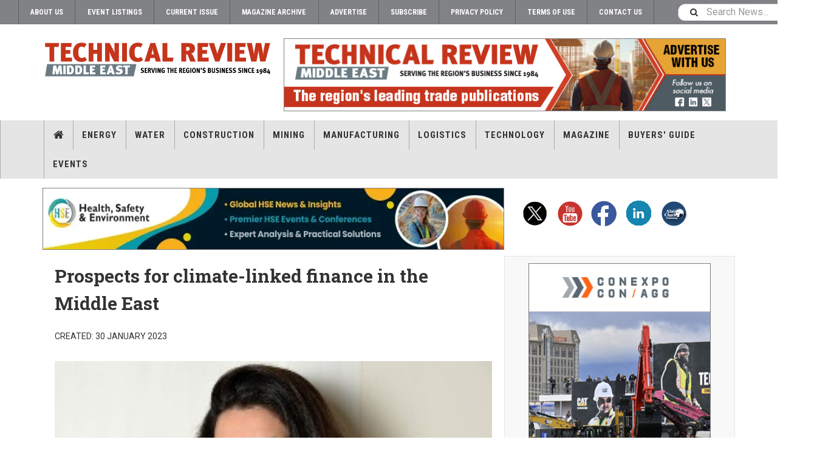

--- FILE ---
content_type: text/html; charset=utf-8
request_url: https://technicalreviewmiddleeast.com/business-a-management/business-a-management/prospects-for-climate-linked-finance-in-the-middle-east
body_size: 10629
content:

<!DOCTYPE html>
<html lang="en-gb" dir="ltr"
	  class='com_content view-article layout-blog itemid-120 j44 j40 mm-hover cat-grey'>
<head>
  <link rel="stylesheet" href="https://cdn.jsdelivr.net/npm/bootstrap@4.6.2/dist/css/bootstrap.min.css" integrity="sha384-xOolHFLEh07PJGoPkLv1IbcEPTNtaed2xpHsD9ESMhqIYd0nLMwNLD69Npy4HI+N" crossorigin="anonymous">
<link rel="stylesheet" href="https://technicalreviewmiddleeast.com/minify/v6/content_article_h/master-v6.css" type="text/css">
<script src="https://technicalreviewmiddleeast.com/minify/v6/content_article_h/master-head-v6.js" type="text/javascript"></script>
	<meta charset="utf-8">
	<meta name="author" content="Louise Waters">
	<meta name="metatitle" content="Prospects for climate-linked finance in the Middle East">
	<meta name="description" content="Jennifer Chammas, regional head of sustainability and sustainable finance, HSBC Bank Middle East Ltd, discusses the growing role of climate-linked finance in th - Business-a-management - Prospects for climate linked finance in the middle east">
	<meta name="generator" content="Joomla! - Open Source Content Management">
	<title>Prospects for climate-linked finance in the Middle East - Technical Review Middle East</title>
	<link href="/favicon.ico" rel="icon" type="image/vnd.microsoft.icon">

	
	<link href="https://technicalreviewmiddleeast.com/plugins/content/addtoany/addtoany.css" rel="stylesheet" />
	
	<link href="/plugins/system/t3/base-bs3/fonts/font-awesome/css/font-awesome.min.css" rel="stylesheet" />
	
	
	
	
	
	

	
	<script type="application/json" class="joomla-script-options new">{"joomla.jtext":{"MOD_FINDER_SEARCH_VALUE":"Search News..."},"finder-search":{"url":"\/component\/finder\/?task=suggestions.suggest&amp;format=json&amp;tmpl=component&amp;Itemid=301"},"system.paths":{"root":"","rootFull":"https:\/\/technicalreviewmiddleeast.com\/","base":"","baseFull":"https:\/\/technicalreviewmiddleeast.com\/"},"csrf.token":"39d68052f56d1599a5b2107039546c04"}</script>
	
	<script src="/media/com_finder/js/finder-es5.min.js?e6d3d1f535e33b5641e406eb08d15093e7038cc2" nomodule defer></script>
	
	
	<script src="https://static.addtoany.com/menu/page.js" defer></script>
	
	
	
	
	
	
	
	<script>
	var ja_base_uri = "";
</script>
	<meta property="og:type" content="article" />
<link rel="image_src" content="https://technicalreviewmiddleeast.com/" />
<meta property="og:image" content="https://technicalreviewmiddleeast.com/" />

	
<!-- META FOR IOS & HANDHELD -->
<meta name="viewport" content="width=device-width, initial-scale=1.0, maximum-scale=1.0, user-scalable=no" />
<style type="text/stylesheet">
    @-webkit-viewport   { width: device-width; }
		@-moz-viewport      { width: device-width; }
		@-ms-viewport       { width: device-width; }
		@-o-viewport        { width: device-width; }
		@viewport           { width: device-width; }
	</style>
<script type="text/javascript">
    //<![CDATA[
    if (navigator.userAgent.match(/IEMobile\/10\.0/)) {
        var msViewportStyle = document.createElement("style");
        msViewportStyle.appendChild(
            document.createTextNode("@-ms-viewport{width:auto!important}")
        );
        document.getElementsByTagName("head")[0].appendChild(msViewportStyle);
    }
    //]]>
</script>
<meta name="HandheldFriendly" content="true" />
<meta name="apple-mobile-web-app-capable" content="YES" />
<!-- //META FOR IOS & HANDHELD -->



<!-- GOOGLE FONTS -->
<link href='https://fonts.googleapis.com/css?family=Roboto:400,400italic,300,300italic,700,700italic' rel='stylesheet'
    type='text/css'>
<link href='https://fonts.googleapis.com/css?family=Roboto+Slab:400,300,700' rel='stylesheet' type='text/css'>
<link href='https://fonts.googleapis.com/css?family=Roboto+Condensed:700,400' rel='stylesheet' type='text/css'>
<!--//GOOGLE FONTS -->


<!-- Le HTML5 shim and media query for IE8 support -->
<!--[if lt IE 9]>
<script src="//html5shim.googlecode.com/svn/trunk/html5.js"></script>
<script type="text/javascript" src="/plugins/system/t3/base-bs3/js/respond.min.js"></script>
<![endif]-->

<!-- You can add Google Analytics here or use T3 Injection feature -->

<!-- Google tag (gtag.js) --> 
<script async src="https://www.googletagmanager.com/gtag/js?id=G-6ZTE12DPXM"></script> 
<script> window.dataLayer = window.dataLayer || []; function gtag(){dataLayer.push(arguments);} gtag('js', new Date()); gtag('config', 'G-6ZTE12DPXM'); </script>

<!-- Zoho PageSense Tracking -->
<script src="https://cdn-eu.pagesense.io/js/alaincharles/be14f04c2eb4443f9c6b2d69a88c056e.js"></script>
<style>
.subheading-category {
    color: #000000;
    font-weight: bold;
}
</style>
</head>

<body>

<div class="t3-wrapper"> <!-- Need this wrapper for off-canvas menu. Remove if you don't use of-canvas -->

  
	<!-- TOPBAR -->
	<div class="t3-topbar">

		<div class="top-left">
			<nav class="t3-topnav">
				<div class="moduletable ">
        <ul class="nav nav-pills nav-stacked menu">
<li class="item-2271"><a href="/about-us" class="">About Us</a></li><li class="item-2265"><a href="/events" class="">Event Listings </a></li><li class="item-138"><a href="/current-issue/" class="" onclick="window.open(this.href, 'targetWindow', 'toolbar=no,location=no,status=no,menubar=no,scrollbars=yes,resizable=yes,'); return false;">Current Issue </a></li><li class="item-143"><a href="/magazine-archive" class="">Magazine Archive</a></li><li class="item-2272"><a href="/advertise" class="">Advertise</a></li><li class="item-2270"><a href="/subscribe" class="">Subscribe</a></li><li class="item-981"><a href="/privacy-policy" class="">Privacy Policy</a></li><li class="item-1071"><a href="/terms-of-use" class="">Terms of Use</a></li><li class="item-2269"><a href="/home/contact-us" class="">Contact Us </a></li></ul>
</div>

			</nav>
		</div>

		<div class="top-right">
			
<div class="module-search">
	<form class="mod-finder js-finder-searchform form-search" action="/search" method="get" role="search">
		<label for="mod-finder-searchword2070" class="finder">Search</label><input type="text" name="q" id="mod-finder-searchword2070" class="js-finder-search-query form-control" value="" placeholder="Search News...">		<span class="fa fa-search"></span>
							</form>
</div>
		</div>

	</div>

		<!-- //TOP BAR -->

  
  
<!-- HEADER -->
<header id="t3-header" class="t3-header">
<span data-server-nm="ACP" style="display:none;">
    cc.web.local</span>
	<div class="container">
		<div class="row">

		<!-- ACP Start -->
		<div class="col-md-4 header-left">

                <!-- OFF CANVAS TOGGLE -->
                
<button class="btn btn-default off-canvas-toggle" type="button" data-pos="left" data-nav="#t3-off-canvas" data-effect="off-canvas-effect-4">
  <i class="fa fa-bars"></i>
</button>

<div id="t3-off-canvas" class="t3-off-canvas">

  <div class="t3-off-canvas-header">
    <h2 class="t3-off-canvas-header-title">Sidebar</h2>
    <button type="button" class="close" data-dismiss="modal" aria-hidden="true">&times;</button>
  </div>

  <div class="t3-off-canvas-body">
    <div class="t3-module module " id="Mod2129"><div class="module-inner"><h3 class="module-title "><span>Magazine menu</span></h3><div class="module-ct"><ul class="nav nav-pills nav-stacked menu">
<li class="item-301 default"><a href="/" class="">Home</a></li><li class="item-130"><a href="/power-a-water" class="">Energy</a></li><li class="item-194"><a href="/water-a-environment" class="">Water</a></li><li class="item-128"><a href="/construction" class="">Construction</a></li><li class="item-763"><a href="/mining" class="">Mining</a></li><li class="item-129"><a href="/manufacturing" class="">Manufacturing</a></li><li class="item-693"><a href="/logistics" class="">Logistics</a></li><li class="item-2264"><a href="/technology" class="">Technology</a></li><li class="item-2266 deeper dropdown parent"><a href="/magazines/trme_2025_07_28" class=" dropdown-toggle" data-toggle="dropdown" target="_blank" rel="noopener noreferrer">Magazine <em class="caret"></em></a><ul class="dropdown-menu"><li class="item-2267"><a href="/magazine-archive" class="">Magazine Archive </a></li><li class="item-2268"><a href="/home/subscribe" class="">Subscribe </a></li><li class="item-2263"><a href="/videos" class="">Videos </a></li></ul></li><li class="item-172 deeper dropdown parent"><a href="/buyers-guide" class=" dropdown-toggle" data-toggle="dropdown">Buyers' Guide<em class="caret"></em></a><ul class="dropdown-menu"><li class="item-2026"><a href="/buyers-guide/electrical-equipment" class="">Electrical Equipment</a></li><li class="item-2027"><a href="/buyers-guide/construction" class="">Construction</a></li><li class="item-2028"><a href="/magazines/?trme_2023_11_04?page=50@50" class="" onclick="window.open(this.href, 'targetWindow', 'toolbar=no,location=no,status=no,menubar=no,scrollbars=yes,resizable=yes,'); return false;">Genset </a></li></ul></li><li class="item-1201 deeper dropdown parent"><a href="/events" class=" dropdown-toggle" data-toggle="dropdown">Events<em class="caret"></em></a><ul class="dropdown-menu"><li class="item-1211"><a href="/events" class="">Event List </a></li><li class="item-177"><a href="/events/eventnews" class="">Event News</a></li><li class="item-2202"><a href="/events/webinar" class="">Webinar</a></li></ul></li></ul>
</div></div></div>
  </div>

</div>

                <!-- // OFF CANVAS TOGGLE -->

                <!-- LOGO -->
                <div class="logo">
                    <div class="logo-image logo-control">
                        <a href="/" title="Technical Review Middle East">
                                                        <img class="logo-img" src="/templates/ja_teline_v/images/logo.svg"
                                alt="Technical Review Middle East" />
                                                                                    <img class="logo-img-sm" src="/templates/ja_teline_v/images/logo.svg"
                                alt="Technical Review Middle East" />
                                                        <span>Technical Review Middle East</span>
                        </a>
                        <small class="site-slogan">TRME</small>
                    </div>
                </div>
                <!-- //LOGO -->

            </div>
		<!-- ACP End -->

		
			<!-- HEADER RIGHT -->
			<!-- ACP Start -->
			<div class="col-md-8 header-right">
			<!-- ACP End -->
			<!-- <div class="col-md-7 header-right"> -->
				<div class="header-right-inner t3-d-flex">

					<div class="col t3-flex-1 trending ">
						<div class="moduletable -top">
        
<!-- add if template not calling jquery already

<script src="https://code.jquery.com/jquery-3.6.0.min.js" integrity="sha256-/xUj+3OJU5yExlq6GSYGSHk7tPXikynS7ogEvDej/m4=" crossorigin="anonymous"></script>

-->



<script>

jQuery(document).ready(function($) {
    // Get the width of the div
    var widthHoriz = $('.-horiz').width();
    var heightHoriz = 100; // Set height in pixels
    $('.-horiz .bannergroup').height(heightHoriz);
    $('.-horiz img').width(widthHoriz);
    $('.-horiz img').height(heightHoriz);

    var widthMtb = $('.-mtb').width();
    var heightMtb = 150; // Set height in pixels
    $('.-mtb .bannergroup').height(heightMtb);
    $('.-mtb img').width(widthMtb);
    $('.-mtb img').height(heightMtb);

    var widthMobileBottom = $('.-mobilebottom').width();
    var heightMobileBottom = 50; // Set height in pixels
    $('.-mobilebottom .bannergroup').height(heightMobileBottom);
    $('.-mobilebottom img').width(widthMobileBottom);
    $('.-mobilebottom img').height(heightMobileBottom);

    var widthSky = $('.-skyMob').width();
    var heightSky = 200; // Set height in pixels
    $('.-skyMob .bannergroup').height(heightSky);
    $('.-skyMob img').width(widthSky);
    $('.-skyMob img').height(heightSky);

    $('.bannergroup').each(function() {
        var $wrapper = $(this);
        var $slides = $wrapper.find('.banneritem');
        var currentIndex = 0;
        var intervalId;

        // Check if the parent element has the class '-tda'
        if (!$wrapper.closest('.-tda').length) {
            // Hide all banners initially
            $slides.hide();

            // Show the first banner initially
            $slides.eq(0).show().addClass('active');

            // Start automatic transition
            function startTransition() {
                intervalId = setInterval(function() {
                    showNextSlide();
                }, 12000); // Change 12000 to desired interval in milliseconds
            }

            // Start automatic transition after page load
            $(window).on('load', function() {
                startTransition();
            });

            // Function to show next slide
            function showNextSlide() {
                $slides.removeClass('active').hide();
                currentIndex = (currentIndex + 1) % $slides.length;
                $slides.eq(currentIndex).show().addClass('active');
            }

            // Pause automatic transition on mouse hover
            $wrapper.hover(function() {
                clearInterval(intervalId);
            }, function() {
                startTransition();
            });
        } else {
            console.log('Rotation is disabled because parent class is -tda');

            // Remove the 'active' class and move 'banneritem' elements to a stack
            $slides.removeClass('active');
        }
    });
});




</script>



<div class="mod-banners bannergroup">

    <div class="mod-banners__item banneritem">
                                        <!-- Banner Name: TRME_TB_TRME_Inhouse_310524 | HB Detected=NO -->           
                                                                                                                                                                                                                        <a
                            href="/component/aaccpp/click/3397/" target="_blank" rel="noopener noreferrer"
                            title="TRME_TB_TRME_Inhouse_310524">
                            <img
                                src="https://technicalreviewmiddleeast.com/aaccpp/_images/TRME_TB_TRME_Inhouse_030724.jpg"
                                alt="Technical Review Middle East"
                                width="728"                                height="120"                            >
                        </a>
                                                            </div>




</div>
</div>

					</div>

					<!-- ACP Start -->
					<!--<div class="col calendar">
												<div class="col-inner">
						  <span class="number date">28</span>
						  <div class="text">
						    <span class="day">Wed</span>, <span class="month">Jan</span>
						  </div>
						</div>
					</div>-->
					<!-- ACP End -->


					
				</div>
			</div>
			<!-- // HEADER RIGHT -->

		</div>
	</div>
</header>
<!-- // HEADER -->

  
<!-- MAIN NAVIGATION -->
<nav id="t3-mainnav" class="wrap navbar navbar-default t3-mainnav">
	<div class="container">

		<!-- Brand and toggle get grouped for better mobile display -->
		<div class="navbar-header">
					</div>

		
		<div class="t3-navbar navbar-collapse collapse">
			<div  class="t3-megamenu"  data-responsive="true">
<ul itemscope itemtype="https://www.schema.org/SiteNavigationElement" class="nav navbar-nav level0">
<li itemprop='name' class="dropdown mega item-home" data-id="301" data-level="1" data-class="item-home" data-xicon="fa fa-home">
<a itemprop='url' class=" dropdown-toggle"  href="/"   data-target="#" data-toggle="dropdown"><span class="fa fa-home"></span>Home <em class="caret"></em></a>

<div class="nav-child dropdown-menu mega-dropdown-menu"  ><div class="mega-dropdown-inner">
<div class="row">
<div class="col-xs-12 mega-col-nav" data-width="12"><div class="mega-inner">
</div></div>
</div>
</div></div>
</li>
<li itemprop='name'  data-id="130" data-level="1">
<a itemprop='url' class=""  href="/power-a-water"   data-target="#">Energy </a>

</li>
<li itemprop='name'  data-id="194" data-level="1">
<a itemprop='url' class=""  href="/water-a-environment"   data-target="#">Water </a>

</li>
<li itemprop='name'  data-id="128" data-level="1">
<a itemprop='url' class=""  href="/construction"   data-target="#">Construction </a>

</li>
<li itemprop='name'  data-id="763" data-level="1">
<a itemprop='url' class=""  href="/mining"   data-target="#">Mining </a>

</li>
<li itemprop='name'  data-id="129" data-level="1">
<a itemprop='url' class=""  href="/manufacturing"   data-target="#">Manufacturing </a>

</li>
<li itemprop='name'  data-id="693" data-level="1">
<a itemprop='url' class=""  href="/logistics"   data-target="#">Logistics </a>

</li>
<li itemprop='name'  data-id="2264" data-level="1">
<a itemprop='url' class=""  href="/technology"   data-target="#">Technology </a>

</li>
<li itemprop='name' class="dropdown mega" data-id="2266" data-level="1">
<a itemprop='url' class=" dropdown-toggle"  href="/magazines/trme_2025_07_28" target="_blank"   data-target="#" data-toggle="dropdown">Magazine<em class="caret"></em></a>

<div class="nav-child dropdown-menu mega-dropdown-menu"  ><div class="mega-dropdown-inner">
<div class="row">
<div class="col-xs-12 mega-col-nav" data-width="12"><div class="mega-inner">
<ul itemscope itemtype="https://www.schema.org/SiteNavigationElement" class="mega-nav level1">
<li itemprop='name'  data-id="2267" data-level="2">
<a itemprop='url' class=""  href="/magazine-archive"   data-target="#">Magazine Archive</a>

</li>
<li itemprop='name'  data-id="2268" data-level="2">
<a itemprop='url' class=""  href="/home/subscribe"   data-target="#">Subscribe</a>

</li>
<li itemprop='name'  data-id="2263" data-level="2">
<a itemprop='url' class=""  href="/videos"   data-target="#">Videos</a>

</li>
</ul>
</div></div>
</div>
</div></div>
</li>
<li itemprop='name' class="dropdown mega" data-id="172" data-level="1">
<a itemprop='url' class=" dropdown-toggle"  href="/buyers-guide"   data-target="#" data-toggle="dropdown">Buyers' Guide <em class="caret"></em></a>

<div class="nav-child dropdown-menu mega-dropdown-menu"  ><div class="mega-dropdown-inner">
<div class="row">
<div class="col-xs-12 mega-col-nav" data-width="12"><div class="mega-inner">
<ul itemscope itemtype="https://www.schema.org/SiteNavigationElement" class="mega-nav level1">
<li itemprop='name'  data-id="2026" data-level="2">
<a itemprop='url' class=""  href="/buyers-guide/electrical-equipment"   data-target="#">Electrical Equipment </a>

</li>
<li itemprop='name'  data-id="2027" data-level="2">
<a itemprop='url' class=""  href="/buyers-guide/construction"   data-target="#">Construction </a>

</li>
<li itemprop='name'  data-id="2028" data-level="2">
<a itemprop='url' class=""  href="/magazines/?trme_2023_11_04?page=50@50" onclick="window.open(this.href,'targetWindow','toolbar=no,location=no,status=no,menubar=no,scrollbars=yes,resizable=yes');return false;"   data-target="#">Genset</a>

</li>
</ul>
</div></div>
</div>
</div></div>
</li>
<li itemprop='name' class="dropdown mega" data-id="1201" data-level="1">
<a itemprop='url' class=" dropdown-toggle"  href="/events"   data-target="#" data-toggle="dropdown">Events <em class="caret"></em></a>

<div class="nav-child dropdown-menu mega-dropdown-menu"  ><div class="mega-dropdown-inner">
<div class="row">
<div class="col-xs-12 mega-col-nav" data-width="12"><div class="mega-inner">
<ul itemscope itemtype="https://www.schema.org/SiteNavigationElement" class="mega-nav level1">
<li itemprop='name'  data-id="1211" data-level="2">
<a itemprop='url' class=""  href="/events"   data-target="#">Event List</a>

</li>
<li itemprop='name'  data-id="177" data-level="2">
<a itemprop='url' class=""  href="/events/eventnews"   data-target="#">Event News </a>

</li>
<li itemprop='name'  data-id="2202" data-level="2">
<a itemprop='url' class=""  href="/events/webinar"   data-target="#">Webinar </a>

</li>
</ul>
</div></div>
</div>
</div></div>
</li>
</ul>
</div>

		</div>

	</div>
</nav>

<script>
	(function ($){
		var maps = [{"id":130,"class":"cat-green"},{"id":194,"class":"cat-blue"},{"id":128,"class":"cat-violet"},{"id":763,"class":"cat-orange"},{"id":129,"class":"cat-brown"},{"id":693,"class":"cat-purple"},{"id":713,"class":"cat-purple"},{"id":2264,"class":"cat-grey"},{"id":1321,"class":"cat-cyan"},{"id":132,"class":"cat-grey"},{"id":177,"class":"cat-grey"},{"id":2202,"class":"cat-grey"},{"id":2277,"class":"cat-cyan"}];
		$(maps).each (function (){
			$('li[data-id="' + this['id'] + '"]').addClass (this['class']);
		});
	})(jQuery);
</script>
<!-- //MAIN NAVIGATION -->


  


  <!-- ACP Start -->
    <div id="t3-mainbody" class="container t3-mainbody horizontalContainer">

        <div class="row">

            <!-- MAIN CONTENT -->
            <div id="t3-content" class="t3-content col-md-8 horizontalBanContainer">

<div class="moduletable -horiz">
        
<!-- add if template not calling jquery already

<script src="https://code.jquery.com/jquery-3.6.0.min.js" integrity="sha256-/xUj+3OJU5yExlq6GSYGSHk7tPXikynS7ogEvDej/m4=" crossorigin="anonymous"></script>

-->



<script>

jQuery(document).ready(function($) {
    // Get the width of the div
    var widthHoriz = $('.-horiz').width();
    var heightHoriz = 100; // Set height in pixels
    $('.-horiz .bannergroup').height(heightHoriz);
    $('.-horiz img').width(widthHoriz);
    $('.-horiz img').height(heightHoriz);

    var widthMtb = $('.-mtb').width();
    var heightMtb = 150; // Set height in pixels
    $('.-mtb .bannergroup').height(heightMtb);
    $('.-mtb img').width(widthMtb);
    $('.-mtb img').height(heightMtb);

    var widthMobileBottom = $('.-mobilebottom').width();
    var heightMobileBottom = 50; // Set height in pixels
    $('.-mobilebottom .bannergroup').height(heightMobileBottom);
    $('.-mobilebottom img').width(widthMobileBottom);
    $('.-mobilebottom img').height(heightMobileBottom);

    var widthSky = $('.-skyMob').width();
    var heightSky = 200; // Set height in pixels
    $('.-skyMob .bannergroup').height(heightSky);
    $('.-skyMob img').width(widthSky);
    $('.-skyMob img').height(heightSky);

    $('.bannergroup').each(function() {
        var $wrapper = $(this);
        var $slides = $wrapper.find('.banneritem');
        var currentIndex = 0;
        var intervalId;

        // Check if the parent element has the class '-tda'
        if (!$wrapper.closest('.-tda').length) {
            // Hide all banners initially
            $slides.hide();

            // Show the first banner initially
            $slides.eq(0).show().addClass('active');

            // Start automatic transition
            function startTransition() {
                intervalId = setInterval(function() {
                    showNextSlide();
                }, 12000); // Change 12000 to desired interval in milliseconds
            }

            // Start automatic transition after page load
            $(window).on('load', function() {
                startTransition();
            });

            // Function to show next slide
            function showNextSlide() {
                $slides.removeClass('active').hide();
                currentIndex = (currentIndex + 1) % $slides.length;
                $slides.eq(currentIndex).show().addClass('active');
            }

            // Pause automatic transition on mouse hover
            $wrapper.hover(function() {
                clearInterval(intervalId);
            }, function() {
                startTransition();
            });
        } else {
            console.log('Rotation is disabled because parent class is -tda');

            // Remove the 'active' class and move 'banneritem' elements to a stack
            $slides.removeClass('active');
        }
    });
});




</script>



<div class="mod-banners bannergroup">

    <div class="mod-banners__item banneritem">
                                        <!-- Banner Name: HSE_HB_Inhouse | HB Detected=YES -->           
                                                                                                                                                                                                                        <a
                            href="/component/aaccpp/click/3344/" target="_blank" rel="noopener noreferrer"
                            title="HSE_HB_Inhouse">
                            <img
                                src="https://technicalreviewmiddleeast.com/aaccpp/_images/HSE_HB_Inhouse.webp"
                                alt="HSSR rebrand"
                                                                                            >
                        </a>
                                                            </div>




</div>
</div>

            </div>
            <!-- //MAIN CONTENT -->

            <div class="t3-sidebar t3-sidebar-right col-md-4 socialBar">


<div id="mod-custom2078" class="mod-custom custom">
    <p><a href="https://twitter.com/TechReviewME" target="_blank" rel="noopener"><img src="/aaccpp/_images/twit_icon.png" alt="twitter" /></a><a href="https://www.youtube.com/channel/UC4BEBNDF0cm_xeP1vrWfzSQ" target="_blank" rel="noopener"><img src="/aaccpp/_images/yt_icon.png" alt="you tube" /></a><a href="https://www.facebook.com/techreviewme" target="_blank" rel="noopener"><img src="/aaccpp/_images/fb_icon.png" alt="facebook" /></a><a href="https://www.linkedin.com/showcase/technical-review-me/posts/?feedView=all" target="_blank" rel="noopener"><img src="/aaccpp/_images/ln_icon.png" alt="facebook" /></a><a href="https://www.alaincharles.com/" target="_blank" rel="noopener"><img src="/aaccpp/_images/acp_icon.png" alt="acp" /></a></p></div>

            </div>

        </div>

    </div>



<!-- ACP End -->


  


  
<div class="main">

	
  <div id="t3-mainbody" class="container t3-mainbody">
  
		<div class="row">

			<!-- MAIN CONTENT -->
			<div id="t3-content" class="t3-content col-md-8">
								

	
	<div class="item-row row-main">
		<div class="article-main">
			<article class="article" itemscope itemtype="http://schema.org/Article">
	<meta itemscope itemprop="mainEntityOfPage" itemType="https://schema.org/WebPage" itemid="https://google.com/article" />
	<meta itemprop="inLanguage" content="en-GB" />
	<meta itemprop="url" content="/business-a-management/business-a-management/prospects-for-climate-linked-finance-in-the-middle-east" />
			
<header class="article-header clearfix">
	<h1 class="article-title" itemprop="headline">
					Prospects for climate-linked finance in the Middle East			<meta itemprop="url" content="https://technicalreviewmiddleeast.com/business-a-management/business-a-management/prospects-for-climate-linked-finance-in-the-middle-east" />
			</h1>

		
	
		</header>
				<aside class="article-aside article-aside-full">
								<dl class="article-info muted">

		
			<dt class="article-info-term">
													Details							</dt>
      <dd class="hidden"></dd>
			
			
			
			
					
												<dd class="create">
					<i class="fa fa-calendar"></i>
					<time datetime="2023-01-30T11:48:27+00:00" itemprop="dateCreated">
						Created: 30 January 2023					</time>
			</dd>			
			
						</dl>
			
					</aside>
	
	<section class="article-intro-media">
		
<div class="pull-left item-image">

      <a href="/business-a-management/business-a-management/prospects-for-climate-linked-finance-in-the-middle-east" title="class=&quot;caption&quot; title=&quot;Jennifer Chammas, regional head of sustainability and sustainable finance, HSBC Bank Middle East Ltd. (Image source: HSBC Bank Middle East)&quot;">
      <span itemprop="image" itemscope itemtype="https://schema.org/ImageObject">
     <img class="caption" title="Jennifer Chammas, regional head of sustainability and sustainable finance, HSBC Bank Middle East Ltd. (Image source: HSBC Bank Middle East)"  src="/images/JC_Dec_18_CROP.jpg" alt="" itemprop="url"/>
     <meta itemprop="height" content="auto" />
     <meta itemprop="width" content="auto" />
    </span>
      </a>
    
    <p class="img-caption">Jennifer Chammas, regional head of sustainability and sustainable finance, HSBC Bank Middle East Ltd. (Image source: HSBC Bank Middle East)</p>
  </div>
		
			</section>

	<section class="row article-navigation top">
		<ul class="pager pagenav">

  	<li class="previous">
  	<a href="/business-a-management/business-a-management/aquachemie-opens-us-50mn-petrochemical-terminal-in-jebel-ali-port" rel="prev">
      <i class="fa fa-caret-left"></i>
      <span>Previous Article</span>
      <strong>AquaChemie opens US$50mn Petrochemical Terminal in Jebel Ali Port</strong>
    </a>
	</li>
  
  	<li class="next">
  	<a href="/business-a-management/business-a-management/al-tayer-inaugurates-eatons-new-customer-experience-centre-in-dubai" rel="next">
      <i class="fa fa-caret-right"></i>
      <span>Next Article</span>
      <strong>Al Tayer inaugurates Eaton's new Customer Experience Centre in Dubai</strong>
    </a>
	</li>
    
</ul>
	</section>

	<section class="article-full">

		
		<div class="article-content-main">

						
							<blockquote class="article-intro" itemprop="description">
					<p><strong>Jennifer Chammas, regional head of sustainability and sustainable finance, HSBC Bank Middle East Ltd, discusses the growing role of climate-linked finance in the Middle East</strong></p>
				</blockquote>
										<section class="article-content" itemprop="articleBody">
										
<p><strong>How can sustainable finance help to mitigate climate change?</strong></p>
<p>The role of the finance industry in supporting the significant capital investment in the energy transition is crucial. A recent UN report estimated that US$1 trillion in external finance is needed per year in emerging and developing markets by 2030 (excluding China), which is estimated to be 10 to 20 times more than at present.</p>
<p>At HSBC we’ve committed to providing between US$750bn and US$1 trillion of sustainable finance and investment by 2030. We are committed to supporting our clients on their transition plans and bring best practices and international expertise to individuals and industries across the Middle East.&nbsp;</p>
<p>We will regularly engage with our energy clients on their transition plans, with assessments on their progress complete by the end of 2024, and financing reviewed on an annual basis. We will cease new financing where no transition plan is produced or where the plans are incompatible with our targets, and assess whether to continue with existing financing agreements.&nbsp;</p>
<p><strong>Can you explain how the products operate, and the main financial mechanisms?</strong></p>
<p>Depending on the financing purpose, we provide clients with a range of products tailored to their business needs. In terms of lending products there are two types of products we offer: proceeds-based loans and sustainability-linked loans (SLLs).&nbsp;</p>
<p>The proceeds of Green Loans and Social Loans are used exclusively to finance eligible green or social projects, whereas SLLs can be structured to reflect a corporate’s existing sustainability strategy and targets.</p>
<p>Examples of eligible green projects are those funding renewable energy, waste and water management, pollution prevention and control. Social projects would include those funding affordable basic infrastructure like access to drinking water, employment generation projects and food security.</p>
<p>Sustainable linked solutions on the other hand, are not tied specifically to the use of proceeds of the loan but to specific environmental or social metrics such as reduction in greenhouse gas emissions, diversity and inclusion metrics, and increasing the usage of sustainable raw materials.</p>
<p>HSBC aligns all our policies and practices with recognised standards set by The Loan Market Association and The International Capital Market Association.</p>
<p><strong>Are there any examples you would highlight of projects that have benefited from climate-linked finance?</strong></p>
<p>Last year, HSBC acted as ESG coordinator for the US$120mn Dual-Currency Sustainability-linked syndicated facilities with Metito, a leading global provider of water and alternative energy management solutions.</p>
<p>As the Sustainability Coordinator, we worked with Metito in selecting a set of ambitious Sustainability Performance Targets, and fully aligned with their sustainability agenda. The loan’s purpose is to facilitate growth over the next five years and support the regional water sector’s sustainable development.&nbsp;</p>
<p>In 2022, we also acted as green loan coordinator for Classic Fashion, a leading apparel manufacturer in the MENAT region, whose products include fabrics made from recycled plastic bottles. The US$60mn commercial green loan was used to finance the development of an integrated and sustainable garment factory complex in Aqaba, Jordan, to increase the client’s production capacity and achieve ‘Green Building’ status through gold or platinum LEED certification, along with creating c.4,000 jobs by 2024.</p>
<p><strong>How would you describe the appetite for climate-linked finance, and prospects for growth?</strong></p>
<p>The interest in this area is tangible, and especially here in the Middle East. <a href="https://thesource.lseg.com/thesource/getfile/index/8597da15-9aa2-4c77-8bbd-196b4e5707b3">According to Refinitiv data</a>, sustainable loan issuance for Middle East and Africa grew to US$22.5bn, representing c.3% of the market.&nbsp;&nbsp;</p>
<p>Globally, 2022 saw a total of around US$740bn of sustainable finance bonds issued, which represents about 9% of the total global capital debt market. Also, <a href="https://thesource.lseg.com/thesource/getfile/index/8597da15-9aa2-4c77-8bbd-196b4e5707b3">last year saw around US$690bn of sustainable lending</a>, surpassing 1,000 loans for the first time.&nbsp;</p>
<p>We expect this growth to continue as governments in the region continue to step up their commitments to the sustainability agenda, and it generates significant sustainability investment opportunities.&nbsp;</p>
<p><em>Jennifer Chammas spoke at a panel session on ‘The role of climate-linked finance in decarbonisation strategies’at the Climate &amp; Environment Forum at the World Future Energy Summit, held in Abu Dhabi from 16-18 January. <a href="https://worldfutureenergysummit.com/en-gb/2023-industry-forums/climate-and-environment-forum-2023.html">https://worldfutureenergysummit.com/en-gb/2023-industry-forums/climate-and-environment-forum-2023.html<br /></a></em></p>
<p>&nbsp;</p><div class="addtoany_container"><span class="a2a_kit a2a_kit_size_32 addtoany_list" data-a2a-url="https://technicalreviewmiddleeast.com/business-a-management/business-a-management/prospects-for-climate-linked-finance-in-the-middle-east" data-a2a-title="Prospects for climate-linked finance in the Middle East">
<a class="a2a_button_facebook"></a>
<a class="a2a_button_linkedin"></a>
<a class="a2a_button_whatsapp"></a>
<a class="a2a_button_x"></a>
</span>
</div>
																				</section>

				

			
			
		</div>
	</section>

	<section class="row article-navigation bottom">
		<ul class="pager pagenav">

  	<li class="previous">
  	<a href="/business-a-management/business-a-management/aquachemie-opens-us-50mn-petrochemical-terminal-in-jebel-ali-port" rel="prev">
      <i class="fa fa-caret-left"></i>
      <span>Previous Article</span>
      <strong>AquaChemie opens US$50mn Petrochemical Terminal in Jebel Ali Port</strong>
    </a>
	</li>
  
  	<li class="next">
  	<a href="/business-a-management/business-a-management/al-tayer-inaugurates-eatons-new-customer-experience-centre-in-dubai" rel="next">
      <i class="fa fa-caret-right"></i>
      <span>Next Article</span>
      <strong>Al Tayer inaugurates Eaton's new Customer Experience Centre in Dubai</strong>
    </a>
	</li>
    
</ul>
	</section>

</article>
												</div>
	</div>

	
<script>
document.addEventListener("DOMContentLoaded", function() {
  // Find the <p><strong>Also read ...</strong></p>
  let alsoReadHeader = Array.from(document.querySelectorAll("p strong"))
    .find(el => el.textContent.trim().startsWith("Also read"));

  if (alsoReadHeader) {
    let parentP = alsoReadHeader.closest("p");

    // Create wrapper
    let wrapper = document.createElement("div");
    wrapper.id = "article-read-more";

    // Header
    let headerP = document.createElement("p");
    headerP.innerHTML = "<strong>Read related articles</strong>";
    wrapper.appendChild(headerP);

    // Link
    let link = parentP.querySelector("a");
    if (link) {
      let linkP = document.createElement("p");
      linkP.appendChild(link.cloneNode(true));
      wrapper.appendChild(linkP);
    }

    // Replace original <p>
    parentP.replaceWith(wrapper);
  }
});


</script>



			</div>
			<!-- //MAIN CONTENT -->

						<!-- SIDEBAR RIGHT -->
			<div class="t3-sidebar t3-sidebar-right col-md-4 ">
				<div class="moduletable -sky">
        
<!-- add if template not calling jquery already

<script src="https://code.jquery.com/jquery-3.6.0.min.js" integrity="sha256-/xUj+3OJU5yExlq6GSYGSHk7tPXikynS7ogEvDej/m4=" crossorigin="anonymous"></script>

-->



<script>

jQuery(document).ready(function($) {
    // Get the width of the div
    var widthHoriz = $('.-horiz').width();
    var heightHoriz = 100; // Set height in pixels
    $('.-horiz .bannergroup').height(heightHoriz);
    $('.-horiz img').width(widthHoriz);
    $('.-horiz img').height(heightHoriz);

    var widthMtb = $('.-mtb').width();
    var heightMtb = 150; // Set height in pixels
    $('.-mtb .bannergroup').height(heightMtb);
    $('.-mtb img').width(widthMtb);
    $('.-mtb img').height(heightMtb);

    var widthMobileBottom = $('.-mobilebottom').width();
    var heightMobileBottom = 50; // Set height in pixels
    $('.-mobilebottom .bannergroup').height(heightMobileBottom);
    $('.-mobilebottom img').width(widthMobileBottom);
    $('.-mobilebottom img').height(heightMobileBottom);

    var widthSky = $('.-skyMob').width();
    var heightSky = 200; // Set height in pixels
    $('.-skyMob .bannergroup').height(heightSky);
    $('.-skyMob img').width(widthSky);
    $('.-skyMob img').height(heightSky);

    $('.bannergroup').each(function() {
        var $wrapper = $(this);
        var $slides = $wrapper.find('.banneritem');
        var currentIndex = 0;
        var intervalId;

        // Check if the parent element has the class '-tda'
        if (!$wrapper.closest('.-tda').length) {
            // Hide all banners initially
            $slides.hide();

            // Show the first banner initially
            $slides.eq(0).show().addClass('active');

            // Start automatic transition
            function startTransition() {
                intervalId = setInterval(function() {
                    showNextSlide();
                }, 12000); // Change 12000 to desired interval in milliseconds
            }

            // Start automatic transition after page load
            $(window).on('load', function() {
                startTransition();
            });

            // Function to show next slide
            function showNextSlide() {
                $slides.removeClass('active').hide();
                currentIndex = (currentIndex + 1) % $slides.length;
                $slides.eq(currentIndex).show().addClass('active');
            }

            // Pause automatic transition on mouse hover
            $wrapper.hover(function() {
                clearInterval(intervalId);
            }, function() {
                startTransition();
            });
        } else {
            console.log('Rotation is disabled because parent class is -tda');

            // Remove the 'active' class and move 'banneritem' elements to a stack
            $slides.removeClass('active');
        }
    });
});




</script>



<div class="mod-banners bannergroup">

    <div class="mod-banners__item banneritem">
                                        <!-- Banner Name: TRME_SS_CONEXPO_220126_070326 | HB Detected=NO -->           
                                                                                                                                                                                                                        <a
                            href="/component/aaccpp/click/3457/" target="_blank" rel="noopener noreferrer"
                            title="TRME_SS_CONEXPO_220126_070326">
                            <img
                                src="https://technicalreviewmiddleeast.com/aaccpp/_images/TRME_SS_CONEXPO_220126_070326.jpg#joomlaImage://local-banners/_images/TRME_SS_CONEXPO_220126_070326.jpg?width=300&height=600"
                                alt="Conexpo"
                                width="300"                                height="600"                            >
                        </a>
                                                            </div>
    <div class="mod-banners__item banneritem">
                                        <!-- Banner Name: TRME_N_SS_ORME_Inhouse | HB Detected=NO -->           
                                                                                                                                                                                                                        <a
                            href="/component/aaccpp/click/3011/" target="_blank" rel="noopener noreferrer"
                            title="TRME_N_SS_ORME_Inhouse">
                            <img
                                src="https://technicalreviewmiddleeast.com/aaccpp/_images/TRME_N_SS_ORME_Inhouse.jpg"
                                alt="Oil Review Middle East"
                                width="300"                                height="600"                            >
                        </a>
                                                            </div>




</div>
</div>

			</div>
			<!-- //SIDEBAR RIGHT -->
			
		</div>
	
  </div> 

	

</div>


  


  
<!-- FOOTER -->
<footer id="t3-footer" class="wrap t3-footer">
  <div class="container">

  <!-- ACP Start -->
  
      <section class="t3-copyright">
            <div class="row">
                <div
                    class="col-md-12 copyright ">
                    
                    <small>Copyright &copy; 2026 Alain Charles Publishing Ltd.</small>

                </div>
                            </div>
        </section>
   <!-- ACP End -->
    
  
  </div>
</footer>
<!-- //FOOTER -->

<!-- BACK TOP TOP BUTTON -->
<div id="back-to-top" data-spy="affix" data-offset-top="200" class="back-to-top hidden-xs hidden-sm affix-top">
  <button class="btn btn-primary" title="Back to Top"><span class="fa fa-angle-up"></span></button>
</div>

<!-- <script type="module" src="/templates/ja_teline_v/js/lite-vimeo-embed.js" defer></script> -->

<!-- <script src="/templates/override_files/js/customrsformurl.js" defer></script> -->

<script type="text/javascript">
(function($) {
  // Back to top
  $('#back-to-top').on('click', function() {
    $("html, body").animate({
      scrollTop: 0
    }, 500);
    return false;
  });
})(jQuery);
</script>
<!-- BACK TO TOP BUTTON -->

<script src="https://cdn-eu.pagesense.io/js/alaincharles/be14f04c2eb4443f9c6b2d69a88c056e.js" defer></script>

<!-- Matomo -->
<!-- <script>
  var _paq = window._paq = window._paq || [];
  /* tracker methods like "setCustomDimension" should be called before "trackPageView" */
  _paq.push(['trackPageView']);
  _paq.push(['enableLinkTracking']);
  (function() {
    var u="https://ws.alaincharles.com/";
    _paq.push(['setTrackerUrl', u+'matomo.php']);
    _paq.push(['setSiteId', '1']);
    var d=document, g=d.createElement('script'), s=d.getElementsByTagName('script')[0];
    g.async=true; g.src=u+'matomo.js'; s.parentNode.insertBefore(g,s);
  })();
</script>
<noscript><p><img src="https://ws.alaincharles.com/matomo.php?idsite=1&amp;rec=1" style="border:0;" alt="" /></p></noscript> -->
<!-- End Matomo Code -->


</div>

</body>

</html>